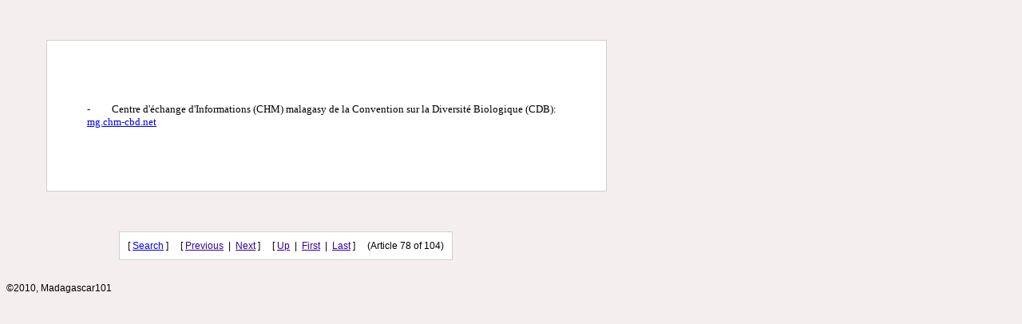

--- FILE ---
content_type: text/html
request_url: https://madagascar101.com/documents/C4F65E5E87B7265EE6FA86832651482B9723DD53.html
body_size: 948
content:
<HTML><HEAD>
<BASEFONT FACE="microsoft sans serif" SIZE="2" COLOR="#000000">
<title>Conventions Internationales</title>
<script language="javascript">
 function selectnode(idx) {
   window.parent.frames['frtree'].iselectnode(idx);
 }
</script>
<style>
body {font-size:12;font-family:Arial;color:#000000;background-color:#F5EEEE
}
 .clsarticlepage {text-align:left;width:600px;margin-left:50;margin-right:50;margin-top:50;margin-bottom:50;font-size:12;font-family:Arial;color:#000000;
padding-left:50;padding-right:50;padding-top:50;padding-bottom:50;border-width:1;border-style:solid;background-color:#FFFFFF;border-color:#D0D0D0
}
</style>
</HEAD>
<body onLoad="selectnode(77);">
<div class="clsarticlepage">
<div>&nbsp;</div>
<FONT FACE="microsoft sans serif" SIZE=2></FONT><div>&nbsp;</div>
<FONT FACE="microsoft sans serif" SIZE=2></FONT><div><FONT FACE="microsoft sans serif" SIZE=2>-&nbsp;&nbsp;&nbsp;&nbsp;&nbsp;&nbsp;&nbsp;&nbsp; Centre d'&eacute;change d'Informations (CHM) malagasy de la Convention sur la Diversit&eacute; </FONT><FONT FACE="microsoft sans serif" SIZE=2>Biologique (CDB): </FONT><a href="http://mg.chm-cbd.net/" target="_blank"><FONT FACE="microsoft sans serif" SIZE=2>mg.chm-cbd.net</FONT></A></div>
<div>&nbsp;</div>
<FONT FACE="microsoft sans serif" SIZE=2></FONT><div>&nbsp;</div>
<FONT FACE="microsoft sans serif" SIZE=2></FONT><FONT FACE="microsoft sans serif" SIZE=2></FONT>
</div>
<div style="text-align:left;width:600px;margin-left:50;margin-right:50;margin-bottom:10"><table width="100%" cellspacing="0" cellpadding="0"><tr><td align=center valign=middle><table style="border-style:solid;border-width:1;border-color:#D0D0D0;background-color:#FFFFFF" cellspacing=0 cellpadding=10><tr><td nowrap style="font-size:12;font-family:Arial;color:#000000"> [&nbsp;<a href="../searchengine/index.html">Search</a>&nbsp;]&nbsp;&nbsp;&nbsp;&nbsp;&nbsp;[&nbsp;<a href="B4EE9108FD2B86B67AD1EC6751CE9376C859DAA4.html" style="color:#330099">Previous</a>&nbsp;&nbsp;|&nbsp;&nbsp;<a href="D6F1ED80FB6423F6117DA61782BE9E4759FC5BCF.html" style="color:#330099">Next</a>&nbsp;]&nbsp;&nbsp;&nbsp;&nbsp;&nbsp;[&nbsp;<a href="B14827A840CE180B77A30546783897F825E55FF6.html" style="color:#330099">Up</a>&nbsp;&nbsp;|&nbsp;&nbsp;<a href="D44C251589D19F0A4AF06401F8D667A9947539F2.html" style="color:#330099">First</a>&nbsp;&nbsp;|&nbsp;&nbsp;<a href="5948A71BD209A1212B4200CFE5D8AF3AA18EB044.html" style="color:#330099">Last</a>&nbsp;]&nbsp;&nbsp;&nbsp;&nbsp;&nbsp;(Article 78 of 104)</td></tr></table>&nbsp;</td></tr></table></div>
�2010, Madagascar101
</body></html>
